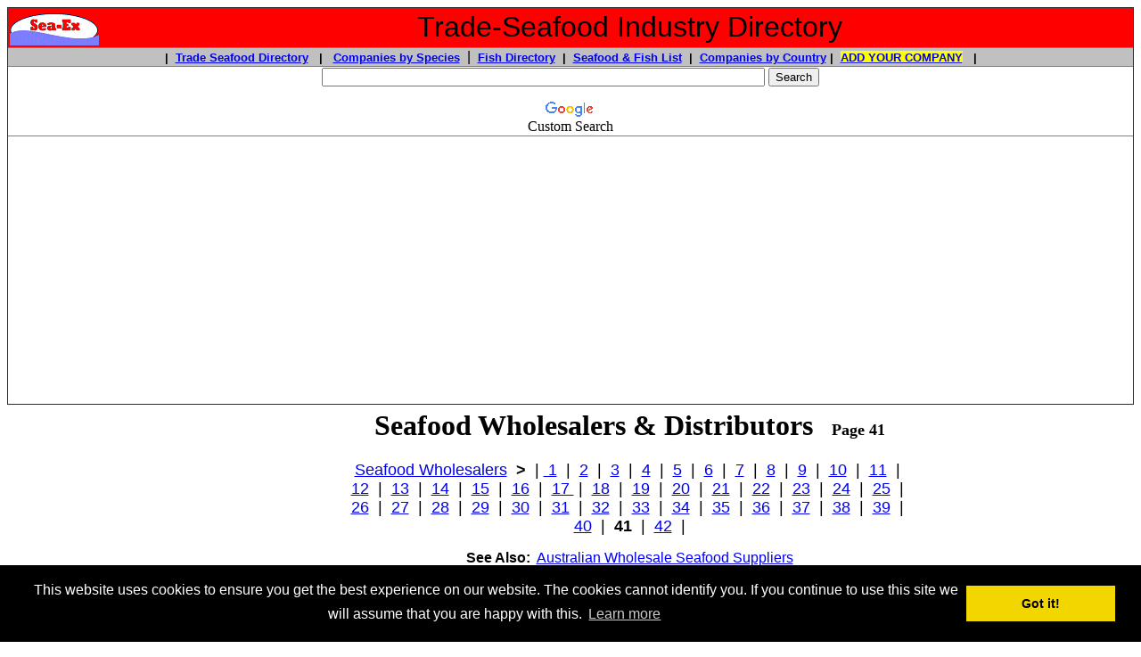

--- FILE ---
content_type: text/html
request_url: https://www.trade-seafood.com/directory/seafood/wholesalers/index41.htm
body_size: 15283
content:
<!DOCTYPE html PUBLIC "-//W3C//DTD HTML 4.01 Transitional//EN"><!-- #BeginTemplate "../../directory_main.dwt" --><html><head><meta http-equiv="Content-Type" content="text/html; charset=windows-1252"/>
<script>var __ezHttpConsent={setByCat:function(src,tagType,attributes,category,force,customSetScriptFn=null){var setScript=function(){if(force||window.ezTcfConsent[category]){if(typeof customSetScriptFn==='function'){customSetScriptFn();}else{var scriptElement=document.createElement(tagType);scriptElement.src=src;attributes.forEach(function(attr){for(var key in attr){if(attr.hasOwnProperty(key)){scriptElement.setAttribute(key,attr[key]);}}});var firstScript=document.getElementsByTagName(tagType)[0];firstScript.parentNode.insertBefore(scriptElement,firstScript);}}};if(force||(window.ezTcfConsent&&window.ezTcfConsent.loaded)){setScript();}else if(typeof getEzConsentData==="function"){getEzConsentData().then(function(ezTcfConsent){if(ezTcfConsent&&ezTcfConsent.loaded){setScript();}else{console.error("cannot get ez consent data");force=true;setScript();}});}else{force=true;setScript();console.error("getEzConsentData is not a function");}},};</script>
<script>var ezTcfConsent=window.ezTcfConsent?window.ezTcfConsent:{loaded:false,store_info:false,develop_and_improve_services:false,measure_ad_performance:false,measure_content_performance:false,select_basic_ads:false,create_ad_profile:false,select_personalized_ads:false,create_content_profile:false,select_personalized_content:false,understand_audiences:false,use_limited_data_to_select_content:false,};function getEzConsentData(){return new Promise(function(resolve){document.addEventListener("ezConsentEvent",function(event){var ezTcfConsent=event.detail.ezTcfConsent;resolve(ezTcfConsent);});});}</script>
<script>if(typeof _setEzCookies!=='function'){function _setEzCookies(ezConsentData){var cookies=window.ezCookieQueue;for(var i=0;i<cookies.length;i++){var cookie=cookies[i];if(ezConsentData&&ezConsentData.loaded&&ezConsentData[cookie.tcfCategory]){document.cookie=cookie.name+"="+cookie.value;}}}}
window.ezCookieQueue=window.ezCookieQueue||[];if(typeof addEzCookies!=='function'){function addEzCookies(arr){window.ezCookieQueue=[...window.ezCookieQueue,...arr];}}
addEzCookies([{name:"ezoab_4602",value:"mod298; Path=/; Domain=trade-seafood.com; Max-Age=7200",tcfCategory:"store_info",isEzoic:"true",},{name:"ezosuibasgeneris-1",value:"7208d509-ae5e-4299-5982-5d5a81549301; Path=/; Domain=trade-seafood.com; Expires=Thu, 28 Jan 2027 13:32:40 UTC; Secure; SameSite=None",tcfCategory:"understand_audiences",isEzoic:"true",}]);if(window.ezTcfConsent&&window.ezTcfConsent.loaded){_setEzCookies(window.ezTcfConsent);}else if(typeof getEzConsentData==="function"){getEzConsentData().then(function(ezTcfConsent){if(ezTcfConsent&&ezTcfConsent.loaded){_setEzCookies(window.ezTcfConsent);}else{console.error("cannot get ez consent data");_setEzCookies(window.ezTcfConsent);}});}else{console.error("getEzConsentData is not a function");_setEzCookies(window.ezTcfConsent);}</script><script type="text/javascript" data-ezscrex='false' data-cfasync='false'>window._ezaq = Object.assign({"edge_cache_status":13,"edge_response_time":84,"url":"https://www.trade-seafood.com/directory/seafood/wholesalers/index41.htm"}, typeof window._ezaq !== "undefined" ? window._ezaq : {});</script><script type="text/javascript" data-ezscrex='false' data-cfasync='false'>window._ezaq = Object.assign({"ab_test_id":"mod298"}, typeof window._ezaq !== "undefined" ? window._ezaq : {});window.__ez=window.__ez||{};window.__ez.tf={};</script><script type="text/javascript" data-ezscrex='false' data-cfasync='false'>window.ezDisableAds = true;</script>
<script data-ezscrex='false' data-cfasync='false' data-pagespeed-no-defer>var __ez=__ez||{};__ez.stms=Date.now();__ez.evt={};__ez.script={};__ez.ck=__ez.ck||{};__ez.template={};__ez.template.isOrig=true;__ez.queue=__ez.queue||function(){var e=0,i=0,t=[],n=!1,o=[],r=[],s=!0,a=function(e,i,n,o,r,s,a){var l=arguments.length>7&&void 0!==arguments[7]?arguments[7]:window,d=this;this.name=e,this.funcName=i,this.parameters=null===n?null:w(n)?n:[n],this.isBlock=o,this.blockedBy=r,this.deleteWhenComplete=s,this.isError=!1,this.isComplete=!1,this.isInitialized=!1,this.proceedIfError=a,this.fWindow=l,this.isTimeDelay=!1,this.process=function(){f("... func = "+e),d.isInitialized=!0,d.isComplete=!0,f("... func.apply: "+e);var i=d.funcName.split("."),n=null,o=this.fWindow||window;i.length>3||(n=3===i.length?o[i[0]][i[1]][i[2]]:2===i.length?o[i[0]][i[1]]:o[d.funcName]),null!=n&&n.apply(null,this.parameters),!0===d.deleteWhenComplete&&delete t[e],!0===d.isBlock&&(f("----- F'D: "+d.name),m())}},l=function(e,i,t,n,o,r,s){var a=arguments.length>7&&void 0!==arguments[7]?arguments[7]:window,l=this;this.name=e,this.path=i,this.async=o,this.defer=r,this.isBlock=t,this.blockedBy=n,this.isInitialized=!1,this.isError=!1,this.isComplete=!1,this.proceedIfError=s,this.fWindow=a,this.isTimeDelay=!1,this.isPath=function(e){return"/"===e[0]&&"/"!==e[1]},this.getSrc=function(e){return void 0!==window.__ezScriptHost&&this.isPath(e)&&"banger.js"!==this.name?window.__ezScriptHost+e:e},this.process=function(){l.isInitialized=!0,f("... file = "+e);var i=this.fWindow?this.fWindow.document:document,t=i.createElement("script");t.src=this.getSrc(this.path),!0===o?t.async=!0:!0===r&&(t.defer=!0),t.onerror=function(){var e={url:window.location.href,name:l.name,path:l.path,user_agent:window.navigator.userAgent};"undefined"!=typeof _ezaq&&(e.pageview_id=_ezaq.page_view_id);var i=encodeURIComponent(JSON.stringify(e)),t=new XMLHttpRequest;t.open("GET","//g.ezoic.net/ezqlog?d="+i,!0),t.send(),f("----- ERR'D: "+l.name),l.isError=!0,!0===l.isBlock&&m()},t.onreadystatechange=t.onload=function(){var e=t.readyState;f("----- F'D: "+l.name),e&&!/loaded|complete/.test(e)||(l.isComplete=!0,!0===l.isBlock&&m())},i.getElementsByTagName("head")[0].appendChild(t)}},d=function(e,i){this.name=e,this.path="",this.async=!1,this.defer=!1,this.isBlock=!1,this.blockedBy=[],this.isInitialized=!0,this.isError=!1,this.isComplete=i,this.proceedIfError=!1,this.isTimeDelay=!1,this.process=function(){}};function c(e,i,n,s,a,d,c,u,f){var m=new l(e,i,n,s,a,d,c,f);!0===u?o[e]=m:r[e]=m,t[e]=m,h(m)}function h(e){!0!==u(e)&&0!=s&&e.process()}function u(e){if(!0===e.isTimeDelay&&!1===n)return f(e.name+" blocked = TIME DELAY!"),!0;if(w(e.blockedBy))for(var i=0;i<e.blockedBy.length;i++){var o=e.blockedBy[i];if(!1===t.hasOwnProperty(o))return f(e.name+" blocked = "+o),!0;if(!0===e.proceedIfError&&!0===t[o].isError)return!1;if(!1===t[o].isComplete)return f(e.name+" blocked = "+o),!0}return!1}function f(e){var i=window.location.href,t=new RegExp("[?&]ezq=([^&#]*)","i").exec(i);"1"===(t?t[1]:null)&&console.debug(e)}function m(){++e>200||(f("let's go"),p(o),p(r))}function p(e){for(var i in e)if(!1!==e.hasOwnProperty(i)){var t=e[i];!0===t.isComplete||u(t)||!0===t.isInitialized||!0===t.isError?!0===t.isError?f(t.name+": error"):!0===t.isComplete?f(t.name+": complete already"):!0===t.isInitialized&&f(t.name+": initialized already"):t.process()}}function w(e){return"[object Array]"==Object.prototype.toString.call(e)}return window.addEventListener("load",(function(){setTimeout((function(){n=!0,f("TDELAY -----"),m()}),5e3)}),!1),{addFile:c,addFileOnce:function(e,i,n,o,r,s,a,l,d){t[e]||c(e,i,n,o,r,s,a,l,d)},addDelayFile:function(e,i){var n=new l(e,i,!1,[],!1,!1,!0);n.isTimeDelay=!0,f(e+" ...  FILE! TDELAY"),r[e]=n,t[e]=n,h(n)},addFunc:function(e,n,s,l,d,c,u,f,m,p){!0===c&&(e=e+"_"+i++);var w=new a(e,n,s,l,d,u,f,p);!0===m?o[e]=w:r[e]=w,t[e]=w,h(w)},addDelayFunc:function(e,i,n){var o=new a(e,i,n,!1,[],!0,!0);o.isTimeDelay=!0,f(e+" ...  FUNCTION! TDELAY"),r[e]=o,t[e]=o,h(o)},items:t,processAll:m,setallowLoad:function(e){s=e},markLoaded:function(e){if(e&&0!==e.length){if(e in t){var i=t[e];!0===i.isComplete?f(i.name+" "+e+": error loaded duplicate"):(i.isComplete=!0,i.isInitialized=!0)}else t[e]=new d(e,!0);f("markLoaded dummyfile: "+t[e].name)}},logWhatsBlocked:function(){for(var e in t)!1!==t.hasOwnProperty(e)&&u(t[e])}}}();__ez.evt.add=function(e,t,n){e.addEventListener?e.addEventListener(t,n,!1):e.attachEvent?e.attachEvent("on"+t,n):e["on"+t]=n()},__ez.evt.remove=function(e,t,n){e.removeEventListener?e.removeEventListener(t,n,!1):e.detachEvent?e.detachEvent("on"+t,n):delete e["on"+t]};__ez.script.add=function(e){var t=document.createElement("script");t.src=e,t.async=!0,t.type="text/javascript",document.getElementsByTagName("head")[0].appendChild(t)};__ez.dot=__ez.dot||{};__ez.queue.addFileOnce('/detroitchicago/boise.js', '/detroitchicago/boise.js?gcb=195-5&cb=5', true, [], true, false, true, false);__ez.queue.addFileOnce('/parsonsmaize/abilene.js', '/parsonsmaize/abilene.js?gcb=195-5&cb=e80eca0cdb', true, [], true, false, true, false);__ez.queue.addFileOnce('/parsonsmaize/mulvane.js', '/parsonsmaize/mulvane.js?gcb=195-5&cb=e75e48eec0', true, ['/parsonsmaize/abilene.js'], true, false, true, false);__ez.queue.addFileOnce('/detroitchicago/birmingham.js', '/detroitchicago/birmingham.js?gcb=195-5&cb=539c47377c', true, ['/parsonsmaize/abilene.js'], true, false, true, false);</script>
<script data-ezscrex="false" type="text/javascript" data-cfasync="false">window._ezaq = Object.assign({"ad_cache_level":0,"adpicker_placement_cnt":0,"ai_placeholder_cache_level":0,"ai_placeholder_placement_cnt":-1,"domain":"trade-seafood.com","domain_id":4602,"ezcache_level":2,"ezcache_skip_code":0,"has_bad_image":0,"has_bad_words":0,"is_sitespeed":0,"lt_cache_level":0,"response_size":46474,"response_size_orig":40606,"response_time_orig":68,"template_id":120,"url":"https://www.trade-seafood.com/directory/seafood/wholesalers/index41.htm","word_count":0,"worst_bad_word_level":0}, typeof window._ezaq !== "undefined" ? window._ezaq : {});__ez.queue.markLoaded('ezaqBaseReady');</script>
<script type='text/javascript' data-ezscrex='false' data-cfasync='false'>
window.ezAnalyticsStatic = true;

function analyticsAddScript(script) {
	var ezDynamic = document.createElement('script');
	ezDynamic.type = 'text/javascript';
	ezDynamic.innerHTML = script;
	document.head.appendChild(ezDynamic);
}
function getCookiesWithPrefix() {
    var allCookies = document.cookie.split(';');
    var cookiesWithPrefix = {};

    for (var i = 0; i < allCookies.length; i++) {
        var cookie = allCookies[i].trim();

        for (var j = 0; j < arguments.length; j++) {
            var prefix = arguments[j];
            if (cookie.indexOf(prefix) === 0) {
                var cookieParts = cookie.split('=');
                var cookieName = cookieParts[0];
                var cookieValue = cookieParts.slice(1).join('=');
                cookiesWithPrefix[cookieName] = decodeURIComponent(cookieValue);
                break; // Once matched, no need to check other prefixes
            }
        }
    }

    return cookiesWithPrefix;
}
function productAnalytics() {
	var d = {"pr":[6],"omd5":"6eda1477aad56964b4232689cd8cea2e","nar":"risk score"};
	d.u = _ezaq.url;
	d.p = _ezaq.page_view_id;
	d.v = _ezaq.visit_uuid;
	d.ab = _ezaq.ab_test_id;
	d.e = JSON.stringify(_ezaq);
	d.ref = document.referrer;
	d.c = getCookiesWithPrefix('active_template', 'ez', 'lp_');
	if(typeof ez_utmParams !== 'undefined') {
		d.utm = ez_utmParams;
	}

	var dataText = JSON.stringify(d);
	var xhr = new XMLHttpRequest();
	xhr.open('POST','/ezais/analytics?cb=1', true);
	xhr.onload = function () {
		if (xhr.status!=200) {
            return;
		}

        if(document.readyState !== 'loading') {
            analyticsAddScript(xhr.response);
            return;
        }

        var eventFunc = function() {
            if(document.readyState === 'loading') {
                return;
            }
            document.removeEventListener('readystatechange', eventFunc, false);
            analyticsAddScript(xhr.response);
        };

        document.addEventListener('readystatechange', eventFunc, false);
	};
	xhr.setRequestHeader('Content-Type','text/plain');
	xhr.send(dataText);
}
__ez.queue.addFunc("productAnalytics", "productAnalytics", null, true, ['ezaqBaseReady'], false, false, false, true);
</script><base href="https://www.trade-seafood.com/directory/seafood/wholesalers/index41.htm"/>
<!-- Global site tag (gtag.js) - Google Analytics -->
<script async="" src="https://www.googletagmanager.com/gtag/js?id=UA-2661119-5"></script>
<script>
  window.dataLayer = window.dataLayer || [];
  function gtag(){dataLayer.push(arguments);}
  gtag('js', new Date());

  gtag('config', 'UA-2661119-5');
</script>

<meta http-equiv="Content-Language" content="en-us"/>

<!-- #BeginEditable "doctitle" -->
<title>Directory of Seafood Wholesalers Worldwide Pg 41</title>
<meta name="keywords" content="WHOLESALE SEAFOOD, sell seafood, fishmonger, fish mongers, buy seafood, buy fish, fish shop, crab, shrimp, cod, haddock, flounder sellers, fish sellers, fish market, seafood market, suppliers to restaurant, seafood home delivery, deliver seafood, buying seafood, buying cleaned fish, wholesale trading company, producers and exporters, seafood packer, seafood processor, oyster producers, fish producers, tuna producers, prawn producers, producers of seafood, producers association, wild seafood producers, natural seafoods, produce, process, import, export,wholesale, fresh fish, frozen fish, flounder fillets, monk fish fillet, scallops, canned fish producers, mackerel, fresh fish, frozen fish, frozen fish producer, fish processors, production, fish production, fish fillet processing, quality seafood, haccp processor, eu certified processor, seafood packer, leading seafood processors, trade seafood, frozen seafood roduction, fresh seafood cutting, cut fish, import, importers, seafood importers, fish buyers, exporters, importers, processors, freshwater fish, sea caught fish, squid, agents, sillago, pomfret, tuna, ribbon fish, cuttlefish, buying fish, import to, sea food, marine product buyers, tuna buyers, prawn buyers, trade, fishing boat, boat owner, commercial fishing boat operators, commercial fishing, fishing boat, tuna fishermen, mackerel fiaherman, longline boat, long line, fish is caught, catch fish, vessel owners, at sea processors, catch fish, shellfish trawler, fishing trawler, fish catchers, export seafood, processors and exporters, fresh fish, sell seafood, export, exporters, buy seafood from, seafood packer, crab, shrimp export, pangasius export, country export cuttlefish exporters, exporters of tuna, seafood buy, seafood sell, fish sell, wholesale australian seafood, seafood from australia, australia fish, seafood, wholesale seafood, fish, sea food, fis, seafood trading, buy seafood, fishing, sell seafood, import seafood, marine, seafood information, aquaculture information, wholesale seafood, australia lobsters, commercial fishing, fish information, marine suppliers, aquaculture, seafood directory, pasteurized-crab-meat, pasteurised-crab-meat, recipes, prawns, abalone, scallop, australian seafood wholesalers, fish fillets, tuna, angling, fishing, fish, fisheries, import, export, sea-ex, seaex, trade seafood"/>
<meta name="description" content="Directory of Seafood and Fish Wholesalers - contacts, products and details, listed by country - Page 41"/>
<meta name="summary" content="SEAFOOD WHOLESALER, process of seafood, seafood processor, fish filleter, filleting fish, clean crab, cleaned seafood, squid cleaning, gutting fish, buyers of fish, buy, seafood processors, seafood agents, imports, fresh fish, importers, producers, international trade, suppliers, australian seafood, seafood australia, sea food, wholesale seafood, buy seafood, sell seafood, buy fish, sell fish, free information, australian seafood, australian fish, australian seafood suppliers, seafood australia, fish australia, sea food, australian fish, import, export, trading, seafood trading, seafood trading boards, fish, fishing, import, export"/>
<meta name="classification" content="bait, fish bait, fishing, angling, seafood, Australian, longline, seafood suppliers, Australian seafood, seafood australia, sea food, wholesale seafood, buy seafood, sell seafood, buy fish, sell fish, fishing information, free information, angling, australian seafood, australian fish, australian seafood suppliers, seafood australia, fish australia, fishing australia, angling, sea food, australian fish, import, export, trading, seafood trading, seafood trading boards, fish, fishing, angling, Australia, import, export"/>
<meta keywords="conger eel, cuttle fish, squid, croaker, california squid, illex squid, tentacles, dirty tube, arrow squid, giant squid, jelly fish, greenland halibut head, fish frames, jack mackerel, ling, hoki, hake, alfonsino, argentius, squid tube, fish fillets, lobster bait, manufacturing, water stable, attractants, fish, seafood, fishing, tuna fishes, skipjack, bonito, sardines, muroaji, mackerel, raw materials, bait products, sardina, pilchardus, scomber, trachurus, sareina aurita, eel, process, shrimp, bait prawns, herring, octopus for bait, squid bait, fish food, fishes, shrimps, cephelopods, shrimp, prawn, squid, ribbonfish, cuttlefish, mackerel, sardines, sardina pilchardus, scomber scombrus, tuna, yellowfin tuna, skipjack tuna, yellow fin, swordfish, marlin, oilfish, mahi mahi, marketing, usa, seafood buying agent, company, exporters of sea products, connect, tongue sole, ribbon fish, conger eel, black pomfret, silver pomfret, yellow croaker, red snappr, indian mackerel, spanish mackerel, pelagic fish, frozen on boatd, sweetlips, co treated yellowfin, saku, fish processors, fish market, haccp, flathead, barramundi, saddletail, queen, kingfish, garfish, gar, whiting, redfish, boarfish, prawns, king, banana, tiger, gurnard, latchet,knifejaw, calamari, gummy shark, mulloway, horse mackerel, chub mackerel, pacific, hoki, gayi, hubbsi, silver smelt, bonito, ocotpus, salmon, importers, wholesalers, agents of seafood, foodstuff, fish oils, catering, food service, fillets, albacores, tuna fish, skin on, skinn off, sea bass, ready to eat, industries, restaurants, reefcod, reef cod, cod, sea water, freshwater fish, eec registered plants, highest, quality, service, marine, sea, scallop meat, cleaned, sea cucumbers, dry seafood, dried, king, fishers, fishermen, cuttlefish processing, agents for sea food, live seafood, life crab, mud crabs, seas, seafood agents for cephalopods, asia frozen seafood, dealers of all kind of fresh and frozen seafood, paphia undulata, seafood company, commerce, EU processing factory, approved, fishing boats"/>
<meta name="page-topic" content="Directory of seafood wholesalers and fish wholesalers with details on products and species listed by country"/>
<meta name="country" content="Australia"/>
<meta name="language" content="en"/>
<meta name="DISTRIBUTION" content="GLOBAL"/>
<meta name="RATING" content="GENERAL"/>
<meta name="REVISIT-AFTER" content="30 DAYS"/>
<meta name="ROBOTS" content="ALL"/>
<!-- #EndEditable -->
<script type="text/javascript" src="https://apis.google.com/js/plusone.js"></script>




<link rel="stylesheet" type="text/css" href="//cdnjs.cloudflare.com/ajax/libs/cookieconsent2/3.0.3/cookieconsent.min.css"/>
<script src="//cdnjs.cloudflare.com/ajax/libs/cookieconsent2/3.0.3/cookieconsent.min.js"></script>
<script>
window.addEventListener("load", function(){
window.cookieconsent.initialise({
  "palette": {
    "popup": {
      "background": "#000"
    },
    "button": {
      "background": "#f1d600"
    }
  },
  "content": {
    "message": "This website uses cookies to ensure you get the best experience on our website. The cookies cannot identify you. If you continue to use this site we will assume that you are happy with this.",
    "href": "https://www.trade-seafood.com/cookiepolicy.htm"
  }
})});
</script>

<script async="" src="https://pagead2.googlesyndication.com/pagead/js/adsbygoogle.js?client=ca-pub-4611158591253468" crossorigin="anonymous"></script>
     

<link rel='canonical' href='https://www.trade-seafood.com/directory/seafood/wholesalers/index41.htm' />
<script type='text/javascript'>
var ezoTemplate = 'old_site_noads';
var ezouid = '1';
var ezoFormfactor = '1';
</script><script data-ezscrex="false" type='text/javascript'>
var soc_app_id = '0';
var did = 4602;
var ezdomain = 'trade-seafood.com';
var ezoicSearchable = 1;
</script></head>

<body style="text-align: center">

<div align="center">
<table border="1" width="100%" style="border-collapse: collapse">
	<tbody><tr>
		<td bgcolor="#FF0000">
		<table border="0" width="100%" style="border-collapse: collapse">
			<tbody><tr>
				<td width="125">
				<div itemscope="" itemtype="http://schema.org/Organization">
					<font face="Arial">
				
					<a target="_blank" href="https://www.trade-seafood.com">
					<img border="0" src="../../images/sea-ex-logo.gif" width="100" height="40"/></a></font></div></td>
				<td width="1107">
				<p align="center"><font face="Arial">
&nbsp;</font><font size="6" face="Arial">Trade-Seafood Industry Directory</font></p></td>
			</tr>
		</tbody></table>
		</td>
	</tr>
	<tr>
		<td bgcolor="#C0C0C0">
		<p align="center"><b><font face="Arial" size="2">|&nbsp; 
		<a href="https://www.trade-seafood.com/">Trade Seafood Directory</a> &nbsp; |&nbsp;&nbsp; </font></b><font face="Arial"><b>
				<a href="https://www.trade-seafood.com/directory/seafood/index.htm">
		<font size="2">Companies by Species</font></a></b>&nbsp; |</font><b><font face="Arial" size="2">&nbsp; 
		<a href="https://www.trade-seafood.com/species/">Fish Directory</a>&nbsp; |&nbsp; 
		<a href="https://www.trade-seafood.com/directory/seafood/index.htm">
		Seafood &amp; Fish List</a>&nbsp; 
		|&nbsp; 
		<a href="https://www.trade-seafood.com/directory/seafood/country/index.htm">
		Companies by Country</a> |&nbsp; 
		<span style="background-color: #FFFF00">
		<a target="_blank" href="https://www.trade-seafood.com/directory/add.html">ADD YOUR 
		COMPANY</a></span> &nbsp; |</font></b></p></td>
	</tr>
	<tr>
		<td align="center"><style type="text/css">
@import url(http://www.google.com/cse/api/branding.css);
</style>
<div class="cse-branding-right" style="background-color:#FFFFFF;color:#000000">
  <div class="cse-branding-form">
    <form action="https://www.google.com/cse" id="cse-search-box" target="_blank">
      <div>
        <input type="hidden" name="cx" value="partner-pub-4611158591253468:4ki6xu-qgk4"/>
        <input type="hidden" name="ie" value="ISO-8859-1"/>
        <p align="center">
        <input type="text" name="q" size="60"/>
        <input type="submit" name="sa" value="Search"/>
      </p></div>
    </form>
  </div>
  <div class="cse-branding-logo">
    <img src="https://www.google.com/images/poweredby_transparent/poweredby_FFFFFF.gif" alt="Google" />
  </div>
  <div class="cse-branding-text">
    Custom Search
  </div>
</div>
</td>
	</tr>
	<tr>
		<td align="center">
		<div id="ezoic-pub-ad-placeholder-101"><script async="" src="//pagead2.googlesyndication.com/pagead/js/adsbygoogle.js"></script>
<!-- trade-seafood-top-under-nav-line -->
<ins class="adsbygoogle" style="display:block" data-ad-client="ca-pub-4611158591253468" data-ad-slot="4359937091" data-ad-format="link"></ins>
<script>
(adsbygoogle = window.adsbygoogle || []).push({});
</script></div>
		<br/>
		</td>
	</tr>
</tbody></table>

</div>
<table border="0" width="100%" cellspacing="10" cellpadding="5" style="border-collapse: collapse">
	<tbody><tr>
		<td width="22%" valign="top">
		<div align="left">
		<table border="0" width="300" bgcolor="#F5F5F5" style="font-family: Arial; font-size: 10pt; border-collapse:collapse" cellpadding="4">
			<tbody><tr>
				<td valign="top" bgcolor="#FFFFFF"><!--webbot bot="PurpleText" PREVIEW="trade-seafood-left-side-navigation336" -->
<script async="" src="https://pagead2.googlesyndication.com/pagead/js/adsbygoogle.js?client=ca-pub-4611158591253468" crossorigin="anonymous"></script>
<!-- trade-seafood-left-side-navigation -->
<ins class="adsbygoogle" style="display:block" data-ad-client="ca-pub-4611158591253468" data-ad-slot="6373401501" data-ad-format="auto"></ins>
<script>
     (adsbygoogle = window.adsbygoogle || []).push({});
</script></td>
			</tr>
			<tr>
				<td valign="top" bgcolor="#FFFF00">
				<p align="center">
				<img border="0" src="../../images/sea-ex-29-year-anniversary-1.jpg" width="315" height="231" alt="Celebrating 29 YEARS of assisting Seafood, Fishing and Marine companies with online marketing"/></p>
				<p align="center"><b>
			<font color="#FF0000" size="6">Sea-Ex</font><font size="6"> is 
			celebrating <br/>
			</font><font size="5"> 29 YEARS</font><font size="3"> of assisting Seafood 
			&amp; Marine Companies with online marketing!</font></b></p>
			<p align="center"><font face="Arial" size="3">
			<b>
			<a target="_blank" href="https://www.trade-seafood.com/membership.htm">Get Your Highlighted Members Listing - Click for details</a></b></font></p><p>&nbsp;</p></td>
			</tr>
			<tr>
				<td valign="top">&nbsp;</td>
			</tr>
			<tr>
				<td valign="top"><b><font face="Arial" size="3">
				<a href="https://www.trade-seafood.com/">Seafood Directory Home 
				Page</a></font></b></td>
			</tr>
			<tr>
				<td valign="top" bgcolor="#FFFFFF">&nbsp;</td>
			</tr>
			<tr>
				<td valign="top"><b><font face="Arial" size="3">&nbsp;</font></b><p>
				<b><font face="Arial" size="3">
				<a target="_blank" href="https://www.trade-seafood.com/directory/add.html">
				<span style="background-color: #FFFF00">ADD YOUR 
		COMPANY</span></a> 
				</font></b></p>
				<p>&nbsp;</p></td>
			</tr>
			<tr>
				<td valign="top" bgcolor="#FFFFFF"><u><b>
				<font face="Arial" size="4">
				Seafood Directory:</font></b></u></td>
			</tr>
			<tr>
				<td valign="top"><font face="Arial"><b>
				<a href="https://www.trade-seafood.com/directory/seafood/index.htm">
				<font size="3">Companies by 
				Fish | Seafood Species</font></a></b><font size="3"> - Companies listed by the 
				fish or seafood product that they deal in. Fish &amp; Seafood 
				products listed by common name.<br/>
				</font>
				</font></td>
			</tr>
			<tr>
				<td valign="top">
				<a href="https://www.trade-seafood.com/directory/seafood/country/index.htm">
				<font size="3">Seafood Companies by Country</font></a><font size="3"> - Fish &amp; 
				Seafood companies listed by country, full company information, 
				contact details and products<br/>
				</font>
				</td>
			</tr>
			<tr>
				<td valign="top"><font face="Arial">
				<a href="https://www.trade-seafood.com/directory/seafood/importers/index.htm">
				<font size="3">Seafood Importers</font></a><font size="3"> - Seafood &amp; Fish 
				Buyers and Importers - worldwide listings.<br/>
				</font>
				</font></td>
			</tr>
			<tr>
				<td valign="top"><font face="Arial">
				<a href="https://www.trade-seafood.com/directory/seafood/exporters/index.htm">
				<font size="3">Seafood Exporters</font></a><font size="3"> - Seafood &amp; Fish 
				Sellers and Exporters - worldwide listings.<br/>
				</font>
				</font></td>
			</tr>
			<tr>
				<td valign="top"><font face="Arial">
				<a href="https://www.trade-seafood.com/directory/seafood/aquaculture/index.htm">
				<font size="3">Aquaculture Producers</font></a><font size="3"> - Fish farms, 
				Pisciculture, Aquaculture producers of Fish &amp; Seafood products - 
				worldwide listings<br/>
				</font>
				</font></td>
			</tr>
			<tr>
				<td valign="top"><font face="Arial">
				<a href="https://www.trade-seafood.com/directory/seafood/processors/index.htm">
				<font size="3">Seafood Processors</font></a><font size="3"> - Seafood &amp; Fish 
				Processors, both At Sea processing and Shore processing 
				companies - worldwide listings<br/>
				</font>
				</font></td>
			</tr>
			<tr>
				<td valign="top"><font face="Arial">
				<a href="https://www.trade-seafood.com/directory/seafood/producers/index.htm">
				<font size="3">Seafood Producers</font></a><font size="3"> - Seafood &amp; Fish 
				Producers, companies that produce and manufacture seafood 
				products, fishing boat &amp; fleet owners.<br/>
				</font>
				</font></td>
			</tr>
			<tr>
				<td valign="top">
				<a target="_blank" href="https://www.trade-seafood.com/directory/seafood/agents/index.htm">
				<font size="3">Seafood 
				Agents</font></a><font size="3"> - Seafood Buyers Agents and Traders of Fish 
				products. <br/>
				</font>
				</td>
			</tr>
			<tr>
				<td valign="top"><font face="Arial">
				<a href="https://www.trade-seafood.com/directory/seafood/fishermen/index.htm">
				<font size="3">Commercial Fishermen</font></a><font size="3"> - Commercial 
				Fishing Boat owners and Fleet Operators.<br/>
				</font>
				</font></td>
			</tr>
			<tr>
				<td valign="top">
				<a href="https://www.trade-seafood.com/directory/seafood/bait/index.htm">
				<font size="3">Bait Suppliers</font></a><font size="3"> - Companies who supply 
				Fishing Bait products to commercial fishermen and wholesale 
				suppliers of Bait product to tackle stores.<br/>
				</font>
				</td>
			</tr>
			<tr>
				<td valign="top"><font face="Arial">
				<a href="https://www.trade-seafood.com/directory/seafood/wholesalers/index.htm">
				<font size="3">Wholesale Seafood</font></a><font size="3"> - Wholesale Fish 
				suppliers and Seafood Distributors, local suppliers or in 
				country suppliers.<br/>
				</font>
				</font></td>
			</tr>
			<tr>
				<td valign="top"><font face="Arial">
				<a href="https://www.trade-seafood.com/directory/seafood/retail/index.htm">
				<font size="3">Retail Seafood Suppliers</font></a><font size="3"> - Companies 
				who supply fish and seafood products to Retail Seafood Outlets.<br/>
				</font>
				</font></td>
			</tr>
			<tr>
				<td valign="top"><font face="Arial">
				<a href="https://www.trade-seafood.com/directory/seafood/restaurant/index.htm">
				<font size="3">Seafood Restaurants</font></a><font size="3"> - Companies who 
				specialise in supplying seafood and fish products to 
				Restaurants, Hotels and Catering Establishments.</font></font></td>
			</tr>
			<tr>
				<td valign="top">&nbsp;</td>
			</tr>
			<tr>
				<td valign="top" bgcolor="#FFFFFF"><b><font size="3">Companies who provide Services 
				to Commercial Fishing and Seafood Industries Directory:<u><br/>
				</u></font>
				</b><font size="3">Aquaculture, Business, Training, Marketing consultants, 
				Fish Processing Services, Biosecurity, Environment, Marine engineers 
				&amp; repairs, Customs Services, Legal, Finance, Crewing 
				Agencies, Insurance, Testing Services, 
				Ship provisioning, news &amp; publications...</font></td>
			</tr>
			<tr>
				<td valign="top"><b>
				<a target="_blank" href="https://www.trade-seafood.com/directory/services/">
				<font size="3">Companies who provide Services to Commercial Fishing 
				and Seafood 
				Industries Directory</font></a></b></td>
			</tr>
			<tr>
				<td valign="top">
				<font size="3">
				<a href="https://www.trade-seafood.com/directory/services/country/index.htm">Companies Listed by Country</a></font></td>
			</tr>
			<tr>
				<td valign="top">&nbsp;</td>
			</tr>
			<tr>
				<td valign="top" bgcolor="#FFFFFF"><b><font size="3">Suppliers of Other 
				Products to the Commercial Fishing &amp; Seafood Industry:<u><br/>
				</u></font>
				</b><font size="3">Ice machines, refrigeration, fish &amp; seafood processing equipment, 
				packaging supplies, cleaning, fish feed, fishing tackle, marine 
				engines parts &amp; spares, repairs, fuel, other food products...</font></td>
			</tr>
			<tr>
				<td valign="top"><b>
				<a href="https://www.trade-seafood.com/directory/suppliers/">
				<font size="3">Companies who Supply Other Products to the Commercial Fishing &amp; 
				Seafood Industry</font></a></b></td>
			</tr>
			<tr>
				<td valign="top" nowrap="">
				<a href="https://www.trade-seafood.com/directory/suppliers/country/index.htm">
				<font size="3">Companies listed by Country</font></a></td>
			</tr>
			<tr>
				<td valign="top">&nbsp;</td>
			</tr>
			<tr>
				<td valign="top" bgcolor="#FFFFFF"><a href="https://www.trade-seafood.com/directory/contact.htm">Contact 
				Us</a></td>
			</tr>
			<tr>
				<td valign="top" bgcolor="#FFFFFF"><b><font face="Arial" size="2">
				<span style="background-color: #FFFF00">
				<a target="_blank" href="https://www.trade-seafood.com/directory/add.html">ADD YOUR 
		COMPANY</a></span> </font></b></td>
			</tr>
			<tr>
				<td>&nbsp;</td>
			</tr>
			<tr>
				<td><font face="Arial" size="3">
				<a href="https://www.trade-seafood.com/directory/shows-fairs.htm">Shows &amp; Fairs</a></font></td>
			</tr>
			<tr>
				<td><font face="Arial" size="3"><a href="https://www.trade-seafood.com/directory/links.htm">Seafood Industry Links</a></font></td>
			</tr>
			<tr>
				<td><font face="Arial" size="3">
				<a href="https://www.trade-seafood.com/directory/partners.htm">Our Trade Partners</a></font></td>
			</tr>
			<tr>
				<td><font face="Arial" size="3">
				<a href="https://www.trade-seafood.com/directory/new-products.htm">New Product Showcase</a></font></td>
			</tr>
			<tr>
				<td><font face="Arial" size="3">
				<a target="_blank" href="http://www.sea-ex.com/news/">Seafood 
				Industry News</a></font></td>
			</tr>
			<tr>
				<td><font face="Arial" size="3">
				<a href="https://www.trade-seafood.com/directory/testimonials.htm">Members Testimonials</a></font></td>
			</tr>
			<tr>
				<td>&nbsp;</td>
			</tr>
			</tbody></table>
		</div>
		</td>
		<td valign="top" width="56%"><!-- #BeginEditable "(Body)" -->
		<blockquote>
			<h1 align="center"><font size="6">Seafood Wholesalers &amp; Distributors&nbsp; </font><font size="4"> &nbsp;Page 
			41</font></h1>
			<p align="center"><font face="Arial" size="4"><a href="index.htm">
			Seafood Wholesalers</a>&nbsp; <b>&gt;</b>&nbsp; 
			| <a href="index1.htm">&nbsp;1</a>&nbsp; |&nbsp;
			<a href="index2.htm">2</a>&nbsp; |&nbsp; <a href="index3.htm">3</a>&nbsp; 
			|&nbsp; <a href="index4.htm">4</a>&nbsp; |&nbsp;
			<a href="index5.htm">5</a>&nbsp; |&nbsp; <a href="index6.htm">6</a>&nbsp; 
			|&nbsp; <a href="index7.htm">7</a>&nbsp; |&nbsp;
			<a href="index8.htm">8</a>&nbsp; |&nbsp; <a href="index9.htm">9</a>&nbsp; 
			|&nbsp; <a href="index10.htm">10</a>&nbsp; |&nbsp;
			<a href="index11.htm">11</a>&nbsp; |&nbsp; <a href="index12.htm">12</a>&nbsp; 
			|&nbsp; <a href="index13.htm">13</a>&nbsp; |&nbsp;
			<a href="index14.htm">14</a>&nbsp; |&nbsp; <a href="index15.htm">15</a>&nbsp; 
			|&nbsp; <a href="index16.htm">16</a>&nbsp; |&nbsp;
			<a href="index17.htm">17 </a>&nbsp;|&nbsp; <a href="index18.htm">18</a>&nbsp; 
			|&nbsp; <a href="index19.htm">19</a>&nbsp; |&nbsp;
			<a href="index20.htm">20</a>&nbsp; |&nbsp; <a href="index21.htm">21</a>&nbsp; 
			|&nbsp; <a href="index22.htm">22</a>&nbsp; 
			|&nbsp; <a href="index23.htm">23</a>&nbsp; |&nbsp;
			<a href="index24.htm">24</a>&nbsp; |&nbsp; <a href="index25.htm">25</a>&nbsp; 
			|&nbsp; <a href="index26.htm">26</a>&nbsp; |&nbsp;
			<a href="index27.htm">27</a>&nbsp; |&nbsp; <a href="index28.htm">28</a>&nbsp; 
			|&nbsp; <a href="index29.htm">29</a>&nbsp; |&nbsp;
			<a href="index30.htm">30</a>&nbsp; |&nbsp; <a href="index31.htm">31</a>&nbsp; 
			|&nbsp; <a href="index32.htm">32</a>&nbsp; |&nbsp;
			<a href="index33.htm">33</a>&nbsp; |&nbsp; <a href="index34.htm">34</a>&nbsp; 
			|&nbsp; <a href="index35.htm">35</a>&nbsp; |&nbsp;
			<a href="index36.htm">36</a>&nbsp; |&nbsp; <a href="index37.htm">37</a>&nbsp; 
			|&nbsp; <a href="index38.htm">38</a>&nbsp; |&nbsp;
			<a href="index39.htm">39</a>&nbsp; |&nbsp; <a href="index40.htm">40</a>&nbsp; 
			| </font><b><font face="Arial" size="4">&nbsp;41</font></b><font face="Arial" size="4">&nbsp; 
			|&nbsp; <a href="index42.htm">42</a>&nbsp; |</font></p>
			<p align="center"><font face="Arial"><b>See Also:</b>&nbsp;
			<a target="_blank" href="http://www.sea-ex.com/austwholeslsfd/">
			Australian Wholesale Seafood Suppliers</a><br/>
			<b>See Also:</b>&nbsp;
			<a target="_blank" href="http://www.sea-ex.com/wsalesfdintl/">
			International Wholesale Seafood Suppliers</a></font></p>
		<p></p>
			<div align="center">
				<table border="0" width="90%" cellspacing="0" cellpadding="0" style="font-family: Arial">
					<tbody><tr>
						<td>&nbsp;</td>
					</tr>
					<tr>
						<td>
			
		<br/>

		

		<div align="center">
			<table border="0" width="100%" style="border-collapse: collapse">
				<tbody><tr>
					<td align="left">
					<p align="center"><script async="" src="https://pagead2.googlesyndication.com/pagead/js/adsbygoogle.js?client=ca-pub-4611158591253468" crossorigin="anonymous"></script>
<!-- trade-seafood336x280, created 10/09/08 -->
<ins class="adsbygoogle" style="display:block" data-ad-client="ca-pub-4611158591253468" data-ad-slot="5223696965" data-ad-format="auto"></ins>
<script>
     (adsbygoogle = window.adsbygoogle || []).push({});
</script></p></td>
				</tr>
			</tbody></table>
		</div>



			<p align="center">
		<font face="Arial" size="2">&nbsp;</font><font face="Arial" size="4"><span style="font-weight: 700; background-color: #FFFF00"><a target="_blank" href="https://www.trade-seafood.com/directory/add.html">Add your Seafood Company to the Directory</a></span></font></p><p align="center">
		&nbsp;</p><p>
						<font face="Arial"><b>
						<a target="_blank" href="fresh-seafood-direct-usa.htm">
						Fresh Seafood Direct</a><br/>
						USA</b> - Importers, wholesalers, agents and retailers 
						of Tuna , Salmon , Sword Fish , Korean Halibut , 
						Seabass, Kurobota, Spiny Caribbean Lobster, Australian 
						Crystal Crabs, Fresh whole salmon, Hawaiian style 
						shrimp, cuttle fish, baby octopus and Much much more.</font></p><p>
						&nbsp;</p><p>
						<font face="Arial"><b>
						<a target="_blank" href="../importers/al-khwaga-com-eg.htm">
						Al-Khwaga Com</a><br/>
						EGYPT</b> - We are Egyptian company established from 
						more than 20 years, working in the import and sale of 
						frozen fish Japanese mackerel, horse mackerel, Silver 
						Smelt, Herring, etc.</font></p><p>
						&nbsp;</p><p>
						<font face="Arial"><b>
						<a target="_blank" href="../exporters/seafood-exporters-australia-au.htm">
						Seafood Exporters Australia Pty Ltd</a><br/>
						AUSTRALIA</b> - One of the largest processors, 
						distributors, importers, exporters and retailers of 
						Fresh and Frozen Seafoods in Australia. Pacific Oysters, 
						Boston Bay Blue Mussels, Atlantic Salmon, Barramundi, 
						Yellowtail Kingfish, Mulloway, Blue Fin Tuna, Striped 
						Marlin, Yellow Fin Tuna, Swordfish, King Snapper, 
						Greenlip Abalone in shell.</font></p><p>
						&nbsp;</p><p>
						<font face="Arial"><b>
						<a target="_blank" href="../processors/eastfish-processing-uae.htm">
						Eastfish Processing LLC</a><br/>
						UNITED ARAB EMIRATES</b> - Processing all kind of 
						seafood like shrimps, king fish, lobster, salmon, 
						fillets, squid, Nile perch, cuttlefish.</font></p><p>
						&nbsp;</p><p>
						<font face="Arial"><b>
						<a target="_blank" href="../producers/madison-italafrica-group-cameroon.htm">
						Madison Italafrica Group Ltd</a><br/>
						CAMEROON</b> - We are one of the leading processors of 
						Fresh and Frozen Nile Perch Fillets, pike perch fillets, 
						H&amp;G Fillets, Skin On Fillets, pike perch Fillets.</font></p><p>
						&nbsp;</p><p>
						<font face="Arial"><b>
						<a target="_blank" href="../exporters/sabri-in.htm">
						Sabri</a><br/>
						INDIA</b> - Exporters and wholesalers of live mud crab 
						or mangrove crab supplier in India</font></p><p>
						&nbsp;</p><p>
						<font face="Arial"><b>
			<a target="_blank" href="../importers/clintonseafood-uae.htm">
						Clinton Seafood</a><br/>UNITED ARAB EMIRATES</b> - 
						Seafood importers, wholesalers, agents &amp; Retailers of 
						kingfish, black pomfret, white pomfret, salmon, squid, 
						mackerel, white fish fillets, crabs and all types of 
						whole round fish.</font></p><p>
						&nbsp;</p><p>
						<font face="Arial"><b>
						<a target="_blank" href="../exporters/hangton-pacific-company-fiji.htm">
						Hangton Pacific Company Limited</a><br/>
						FIJI</b> - Hangton been in operation for over 10 years, 
						we operate a fleet of long line vessels, plus purchase 
						from other vessels calling into Fiji, our target specie 
						is Tuna, Big Eye and Yellowfin. We specialize in fresh 
						and frozen products such as Big eye tuna, yellowfin 
						tuna, mahi mahi, wahoo, escolar, sail fish, spear fish, 
						swordfish, marlin, Albacore. </font>
		</p><p>
						&nbsp;</p><p>
		<font face="Arial"><b>
		<a target="_blank" href="../aquaculture/american-eel-farm-llc-usa.htm">
		American Eel Farm LLC</a><br/>
		USA</b> - A state-of-the-art recirculating aquaculture system (RAS) 
		designed for eel grow-out founded in 2003. Products: Frozen whole eel 
		and fillets, live eel, 9&quot; fingerlings for farm grow-out.</font></p><p>
		&nbsp;</p><p>
						<font face="Arial"><b>
						<a target="_blank" href="../exporters/sea-avt-ltd-cameroon.htm">
						Sea Avt Ltd </a><br/>
						CAMEROON</b> - We are Processors, wholesalers, &amp; 
						Exporters of Dried, Fresh &amp; Frozen Sea weeds, cucumber, 
						&amp; Shellfish from the clean waters of west Africa The 
						larger volume of our fish is caught by way of Long Line.</font></p><p>
						&nbsp;</p><p>
						<font face="Arial"><b>
						<a target="_blank" href="../processors/gold-river-seafood-ca.htm">
						Gold River Seafood Ltd</a><br/>
						CANADA</b> - We are Processors, wholesalers, Importer, &amp; 
						Exporters of Live, Fresh &amp; Frozen Fish, from the clean 
						waters of Canada including Atlantic salmon, sockeye, 
						Albacore Tuna, pollock, Dover sole, arrowtooth flounder
						</font>
		</p><p>
						&nbsp;</p><p>
						<font face="Arial"><b>
						<a target="_blank" href="../exporters/triseafood-jsc-vn.htm">
						Triseafood JSC</a><br/>
						VIETNAM</b> - Producers, Processors, Exporters and 
						Wholesalers of cooked white clam, yellow clam meat, 
						cuttlefish, octopus, squid, poulp squid, tilapia, 
						pangasius, keofish, round scad, Indian mackerel</font></p><p>
						&nbsp;</p><p>
						<font face="Arial"><b>
						<a target="_blank" href="the-wholesalers-inc-pk.htm">The 
						Wholesalers Inc.</a><br/>
						PAKISTAN</b> - High Quality Seafood Producers nationwide 
						and Globally of Sea Bream Red/Black, Indian Croaker, 
						Silver Croaker, Yellow Croaker, Lizard Fish, Ribbon 
						Fish, Conger Eel, Scad Fish, Indian Mackerel, Reef Cod, 
						Silver Pomfrets, Black Pomfrets, Tuna, King Fish, Mahi 
						Mahi, JTB, Octopus, Squid, Cuttle Fish, Lobster, Shrimps
						</font>
		</p><p>
						&nbsp;</p><p>
						<font face="Arial"><b>
						<a target="_blank" href="../agents/atlanta-trading-co-in.htm">
						Atlanta Trading Company</a><br/>
						INDIA</b> - One of the leading seafood trading company 
						from India. We have associated with well reputed seafood 
						processing factories in East &amp; west coast of India for 
						shrimp, cuttlefish, squid, octopus, fish, eel, tuna, 
						surimi, seafood mix, fish fillets.</font></p><p>
						&nbsp;</p><p>
						<font face="Arial"><b>
						<a target="_blank" href="../exporters/santa-crus-seafoods-co-sl.htm">
						Santa Crus Seafoods Company</a><br/>
						SRI LANKA</b> - We are an established sea food exporter. 
						We process Tuna Loins, Steak, and other specified 
						products and frozen fish whole round, Gilled and 
						Guttered or Bullet yellowfin Tuna, Mahi Mahi and other 
						Rock Fishes including Crabs, Shrimps, Prawns. Our 
						processing factory is EU and FDA certified. </font>
		</p><p>
						&nbsp;</p><p>
						<font face="Arial"><b>
						<a target="_blank" href="../importers/s-commercial-enterprises-usa.htm">
						S Commercial Enterprises</a><br/>
						USA</b> - Importers and exporters of Seabass, Salmon, 
						Squid, shrimps, Silver Pomfret, Ribbon Fish, Tongue 
						Sole, Spanish Mackerels, Cuttle Fish, Black Pomfret, 
						Hilsa Fish.</font></p><p>
						&nbsp;</p><p>
						<font face="Arial"><b>
						<a target="_blank" href="../importers/tsiheera-foods-uae.htm">
						Tsiheera Foods LLC</a><br/>
						UNITED ARAB EMIRATES</b> - Import, Export, Wholesale. We 
						are dealing in deep sea lobster, Shrimps, mix fish and 
						agro foods. Our quality seafood comes directly form our 
						fishing trawlers therefore we have best quality</font></p><p>
						&nbsp;</p><p>
						<font face="Arial"><b>
						<a target="_blank" href="../importers/emirex-fisheries-llc-uae.htm">
						Emirex Fisheries L.L.C.</a><br/>
						UNITED ARAB EMIRATES</b> - One of the leading seafood 
						suppliers in UAE. and based in Dubai, Rashidiya for 
						last long years</font></p><p>
						&nbsp;</p><p>
						<font face="Arial"><b>
						<a target="_blank" href="../processors/fish-world-bd.htm">
						Fish World</a><br/>
						BANGLADESH</b> - Frozen seafood ribbon fish, cuttle 
						fish, octopus, Pangasius, hilsa, rohu, katla, boal, 
						keski, puti, koi, lotia, black tiger shrimps, fresh 
						water shrimps, cat tiger shrimps, vannamei shrimps, blue 
						shark, sword fish, marlin, wahoo, mahi mahi, yellow fin 
						tuna.</font></p><p>
						&nbsp;</p><p>
		<font face="Arial"><b>
		<a target="_blank" href="../exporters/hong-i-seafood-international-tw.htm">
		Hong I Seafood International Co., Ltd.&nbsp;</a><br/>
		TAIWAN</b> - Exporters and seafood distributors of Pacific Saury, 
		Argentina Illex Squid, Peru Giant Squid, Spotted mackerel, Chub 
		(Pacific) mackerel, Tilapia, Horse mackerel, Hard Tail Scad, Swordfish, 
		Bonito, cuttle Fish, Oil Fish, Milk fish, Blue Shark, Mahi Mahi, potted 
		mackerel and Other seasonal aquatic products.</font></p><p>
		&nbsp;</p><p>
		<font face="Arial"><b>
		<a target="_blank" href="../exporters/keshodwala-foods-in.htm">
		Keshodwala Foods</a><br/>
		INDIA</b> - Processors, Exporters, Wholesalers of silver pomfret, 
		cuttlefish, squid, octopus, shrimps, lobster, crab, ribbon fish, reef 
		cod, kingfish, sea bream, emperor, mackerel, tuna, snapper...</font></p><p>
		&nbsp;</p><p>
		<font face="Arial"><b>
		<a target="_blank" href="../processors/zhong-shun-inc-usa.htm">Zhong 
		Shun Inc.</a><br/>
		USA</b> - We are roasted eel and sushi slices manufacture in Fujian, 
		China and our branch is located in Los Angeles. </font>
		</p><p>
		&nbsp;</p><p>
		<font face="Arial"><b>
		<a target="_blank" href="../exporters/yulyfish-za.htm">Yulyfish</a><br/>
		SOUTH AFRICA</b> - We import and export sardine, sardinella, mackerel, 
		horse mackerel, hake, hoki, squid, shrimps, cuttlefish, mahi mahi, 
		dorado, bass, merluza, capelin, herring, Alaska pollock, anchovy, 
		cherne, notothenia, pangasius, tongue sole, saury, tilapia, blue shark, 
		yellow fin tuna, skipjack, bonito, octopus, yellowtail, ribbonfish, 
		lobsters, redfish, pomfret, canned fish, dry fish and bait etc</font></p><p>
		&nbsp;</p><p>
		<font face="Arial"><b>
		<a target="_blank" href="../importers/sobod-co-ng.htm">Sobod &amp; Company</a><br/>
		NIGERIA</b> - Ice machine and ice producers, importers, wholesalers and 
		agents of fresh and frozen fish mackerel, croaker, salmon, catfish</font></p><p>
		&nbsp;</p><p>
		<font face="Arial"><b>
		<a target="_blank" href="../exporters/splice-general-trading-uae.htm">
		Splice General Trading LLC</a><br/>
		UNITED ARAB EMIRATES</b> - Producers, Processors, Exporters, Importers, 
		Wholesalers fresh and frozen shark meat, parrot fish, harmour, sherie, 
		king fish, crab, prawn, emperor fish.</font></p><p>
		&nbsp;</p><p>
		<font face="Arial"><b>
		<a target="_blank" href="../country/french-polynesia.htm">South Pacific 
		Rori</a><br/>
		FRENCH POLYNESIA</b> - Exporters and wholesalers of dried and frozen sea 
		cucumbers.</font></p><p>
		&nbsp;</p><p>
		<font face="Arial"><b>
		<a target="_blank" href="../processors/pitsmai-international-trading-services-th.htm">
		Pitsmai International Trading Services Co., Ltd</a><br/>
		THAILAND</b> - Fresh and chilled, processing and packaging services, 
		Blue Swimmer Crab, Morton Bay Bugs, Slipper lobster, prawns, cuttlefish, 
		squid, barramundi, scallops</font></p><p>
		&nbsp;</p><hr/></td>
					</tr>
				</tbody></table>
				<p><font face="Arial" size="4"><a href="index.htm">
			Seafood Wholesalers</a>&nbsp; <b>&gt;</b>&nbsp; 
			| <a href="index1.htm">&nbsp;1</a>&nbsp; |&nbsp;
			<a href="index2.htm">2</a>&nbsp; |&nbsp; <a href="index3.htm">3</a>&nbsp; 
			|&nbsp; <a href="index4.htm">4</a>&nbsp; |&nbsp;
			<a href="index5.htm">5</a>&nbsp; |&nbsp; <a href="index6.htm">6</a>&nbsp; 
			|&nbsp; <a href="index7.htm">7</a>&nbsp; |&nbsp;
			<a href="index8.htm">8</a>&nbsp; |&nbsp; <a href="index9.htm">9</a>&nbsp; 
			|&nbsp; <a href="index10.htm">10</a>&nbsp; |&nbsp;
			<a href="index11.htm">11</a>&nbsp; |&nbsp; <a href="index12.htm">12</a>&nbsp; 
			|&nbsp; <a href="index13.htm">13</a>&nbsp; |&nbsp;
			<a href="index14.htm">14</a>&nbsp; |&nbsp; <a href="index15.htm">15</a>&nbsp; 
			|&nbsp; <a href="index16.htm">16</a>&nbsp; |&nbsp;
			<a href="index17.htm">17 </a>&nbsp;|&nbsp; <a href="index18.htm">18</a>&nbsp; 
			|&nbsp; <a href="index19.htm">19</a>&nbsp; |&nbsp;
			<a href="index20.htm">20</a>&nbsp; |&nbsp; <a href="index21.htm">21</a>&nbsp; 
			|&nbsp; <a href="index22.htm">22</a>&nbsp; 
			|&nbsp; <a href="index23.htm">23</a>&nbsp; |&nbsp;
				<a href="index24.htm">24</a>&nbsp; |&nbsp; <a href="index25.htm">
				25</a>&nbsp; |&nbsp; <a href="index26.htm">26</a>&nbsp; |&nbsp;
				<a href="index27.htm">27</a>&nbsp; |&nbsp; <a href="index28.htm">
				28</a>&nbsp; |&nbsp; <a href="index29.htm">29</a>&nbsp; |&nbsp;
				<a href="index30.htm">30</a>&nbsp; |&nbsp; <a href="index31.htm">
				31</a>&nbsp; |&nbsp; <a href="index32.htm">32</a>&nbsp; |&nbsp;
				<a href="index33.htm">33</a>&nbsp; |&nbsp; <a href="index34.htm">
				34</a>&nbsp; |&nbsp; <a href="index35.htm">35</a>&nbsp; |&nbsp;
				<a href="index36.htm">36</a>&nbsp; |&nbsp; <a href="index37.htm">
				37</a>&nbsp; |&nbsp; <a href="index38.htm">38</a>&nbsp; |&nbsp;
				<a href="index39.htm">39</a>&nbsp; |&nbsp; <a href="index40.htm">
				40</a>&nbsp; |&nbsp; <b>41</b>&nbsp; 
				|&nbsp; <a href="index42.htm">42</a>&nbsp; |</font></p></div>
		</blockquote>
		<!-- #EndEditable --><p align="center">
		</p><p align="center"></p>

		</td>
		<td width="16%" valign="top">
		<div align="center">
		<table border="0" width="100%">
			<tbody><tr>
				<td>
		<table border="0" width="100%">
			<tbody><tr>
				<td>
				<p align="center">
				<!--webbot bot="PurpleText" PREVIEW="async rside-trade-seafood 160 x 600" -->
</p><div id="ezoic-pub-ad-placeholder-107"><script async="" src="//pagead2.googlesyndication.com/pagead/js/adsbygoogle.js"></script>
<ins class="adsbygoogle" style="display:inline-block;width:160px;height:600px" data-ad-client="ca-pub-4611158591253468" data-ad-slot="0991983072"></ins>
<script>
     (adsbygoogle = window.adsbygoogle || []).push({});
</script></div></td>
			</tr>
			<tr>
				<td>
				&nbsp;</td>
			</tr>
			<tr>
				<td>
				<a target="_blank" href="https://www.siamcanadian.com/">
				<img border="0" src="../../siam-canadian-frozen-seafood-suppliers-160x600.jpg" width="160" height="599" alt="Siam Canadian: Frozen seafood suppliers, exporters - Quality distributors of a wide range of seafood worldwide. shrimp, fish, cephalopods, tilapia, pangasius, rohu"/></a></td>
			</tr>
			<tr>
				<td>
				</td>
			</tr>
			<tr>
				<td bgcolor="#FFFFFF" width="100%" valign="top">
				</td>
				</tr>
			</tbody></table>
				</td>
			</tr>
			</tbody></table>
		</div>
		<table border="0" width="100%" style="border-collapse: collapse" cellpadding="4" bgcolor="#F5F5F5">
			<tbody><tr>
				<td bgcolor="#FFFFFF">
				
</td>
			</tr>
			<tr>
				
			</tr>
		</tbody></table>
		</td>
	</tr>
	<tr>
		<td colspan="3">
		<p align="center">
		</p><p align="center">
		</p><p align="center">
		</p><p align="center">
		</p><p align="center">
		</p><p align="center"></p></td>
	</tr>
	<tr>
		<td colspan="3">
		<hr color="#FF0000" size="4"/>
		<p align="center"></p></td>
	</tr>
</tbody></table>

<hr/>
<p>&nbsp;</p>
<p align="center"><font face="Arial" size="2">
<a target="_blank" href="https://www.trade-seafood.com/privacy-policy.html">Privacy Policy</a>&nbsp; 
|&nbsp; <a target="_blank" href="https://www.trade-seafood.com/cookiepolicy.htm">Cookie Policy</a>&nbsp; 
|&nbsp; <a href="https://www.trade-seafood.com/disclaimer.htm">Disclaimer</a></font></p>




<script data-cfasync="false">function _emitEzConsentEvent(){var customEvent=new CustomEvent("ezConsentEvent",{detail:{ezTcfConsent:window.ezTcfConsent},bubbles:true,cancelable:true,});document.dispatchEvent(customEvent);}
(function(window,document){function _setAllEzConsentTrue(){window.ezTcfConsent.loaded=true;window.ezTcfConsent.store_info=true;window.ezTcfConsent.develop_and_improve_services=true;window.ezTcfConsent.measure_ad_performance=true;window.ezTcfConsent.measure_content_performance=true;window.ezTcfConsent.select_basic_ads=true;window.ezTcfConsent.create_ad_profile=true;window.ezTcfConsent.select_personalized_ads=true;window.ezTcfConsent.create_content_profile=true;window.ezTcfConsent.select_personalized_content=true;window.ezTcfConsent.understand_audiences=true;window.ezTcfConsent.use_limited_data_to_select_content=true;window.ezTcfConsent.select_personalized_content=true;}
function _clearEzConsentCookie(){document.cookie="ezCMPCookieConsent=tcf2;Domain=.trade-seafood.com;Path=/;expires=Thu, 01 Jan 1970 00:00:00 GMT";}
_clearEzConsentCookie();if(typeof window.__tcfapi!=="undefined"){window.ezgconsent=false;var amazonHasRun=false;function _ezAllowed(tcdata,purpose){return(tcdata.purpose.consents[purpose]||tcdata.purpose.legitimateInterests[purpose]);}
function _handleConsentDecision(tcdata){window.ezTcfConsent.loaded=true;if(!tcdata.vendor.consents["347"]&&!tcdata.vendor.legitimateInterests["347"]){window._emitEzConsentEvent();return;}
window.ezTcfConsent.store_info=_ezAllowed(tcdata,"1");window.ezTcfConsent.develop_and_improve_services=_ezAllowed(tcdata,"10");window.ezTcfConsent.measure_content_performance=_ezAllowed(tcdata,"8");window.ezTcfConsent.select_basic_ads=_ezAllowed(tcdata,"2");window.ezTcfConsent.create_ad_profile=_ezAllowed(tcdata,"3");window.ezTcfConsent.select_personalized_ads=_ezAllowed(tcdata,"4");window.ezTcfConsent.create_content_profile=_ezAllowed(tcdata,"5");window.ezTcfConsent.measure_ad_performance=_ezAllowed(tcdata,"7");window.ezTcfConsent.use_limited_data_to_select_content=_ezAllowed(tcdata,"11");window.ezTcfConsent.select_personalized_content=_ezAllowed(tcdata,"6");window.ezTcfConsent.understand_audiences=_ezAllowed(tcdata,"9");window._emitEzConsentEvent();}
function _handleGoogleConsentV2(tcdata){if(!tcdata||!tcdata.purpose||!tcdata.purpose.consents){return;}
var googConsentV2={};if(tcdata.purpose.consents[1]){googConsentV2.ad_storage='granted';googConsentV2.analytics_storage='granted';}
if(tcdata.purpose.consents[3]&&tcdata.purpose.consents[4]){googConsentV2.ad_personalization='granted';}
if(tcdata.purpose.consents[1]&&tcdata.purpose.consents[7]){googConsentV2.ad_user_data='granted';}
if(googConsentV2.analytics_storage=='denied'){gtag('set','url_passthrough',true);}
gtag('consent','update',googConsentV2);}
__tcfapi("addEventListener",2,function(tcdata,success){if(!success||!tcdata){window._emitEzConsentEvent();return;}
if(!tcdata.gdprApplies){_setAllEzConsentTrue();window._emitEzConsentEvent();return;}
if(tcdata.eventStatus==="useractioncomplete"||tcdata.eventStatus==="tcloaded"){if(typeof gtag!='undefined'){_handleGoogleConsentV2(tcdata);}
_handleConsentDecision(tcdata);if(tcdata.purpose.consents["1"]===true&&tcdata.vendor.consents["755"]!==false){window.ezgconsent=true;(adsbygoogle=window.adsbygoogle||[]).pauseAdRequests=0;}
if(window.__ezconsent){__ezconsent.setEzoicConsentSettings(ezConsentCategories);}
__tcfapi("removeEventListener",2,function(success){return null;},tcdata.listenerId);if(!(tcdata.purpose.consents["1"]===true&&_ezAllowed(tcdata,"2")&&_ezAllowed(tcdata,"3")&&_ezAllowed(tcdata,"4"))){if(typeof __ez=="object"&&typeof __ez.bit=="object"&&typeof window["_ezaq"]=="object"&&typeof window["_ezaq"]["page_view_id"]=="string"){__ez.bit.Add(window["_ezaq"]["page_view_id"],[new __ezDotData("non_personalized_ads",true),]);}}}});}else{_setAllEzConsentTrue();window._emitEzConsentEvent();}})(window,document);</script><script defer src="https://static.cloudflareinsights.com/beacon.min.js/vcd15cbe7772f49c399c6a5babf22c1241717689176015" integrity="sha512-ZpsOmlRQV6y907TI0dKBHq9Md29nnaEIPlkf84rnaERnq6zvWvPUqr2ft8M1aS28oN72PdrCzSjY4U6VaAw1EQ==" data-cf-beacon='{"version":"2024.11.0","token":"30fb4e9ed28847d09604717268d9cfe7","r":1,"server_timing":{"name":{"cfCacheStatus":true,"cfEdge":true,"cfExtPri":true,"cfL4":true,"cfOrigin":true,"cfSpeedBrain":true},"location_startswith":null}}' crossorigin="anonymous"></script>
</body></html>

--- FILE ---
content_type: text/html; charset=utf-8
request_url: https://www.google.com/recaptcha/api2/aframe
body_size: 118
content:
<!DOCTYPE HTML><html><head><meta http-equiv="content-type" content="text/html; charset=UTF-8"></head><body><script nonce="BZmRZlSRF76dUApBlJjajg">/** Anti-fraud and anti-abuse applications only. See google.com/recaptcha */ try{var clients={'sodar':'https://pagead2.googlesyndication.com/pagead/sodar?'};window.addEventListener("message",function(a){try{if(a.source===window.parent){var b=JSON.parse(a.data);var c=clients[b['id']];if(c){var d=document.createElement('img');d.src=c+b['params']+'&rc='+(localStorage.getItem("rc::a")?sessionStorage.getItem("rc::b"):"");window.document.body.appendChild(d);sessionStorage.setItem("rc::e",parseInt(sessionStorage.getItem("rc::e")||0)+1);localStorage.setItem("rc::h",'1769607163194');}}}catch(b){}});window.parent.postMessage("_grecaptcha_ready", "*");}catch(b){}</script></body></html>